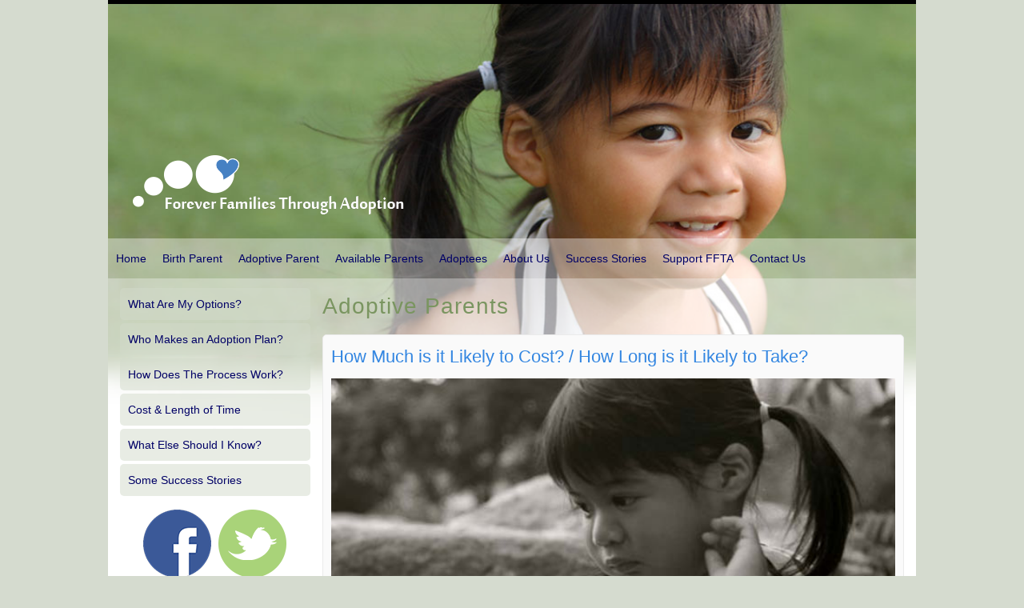

--- FILE ---
content_type: text/html
request_url: https://foreverfamiliesthroughadoption.org/adoptive_parents/cost.php
body_size: 6219
content:

<!DOCTYPE html>
<html xmlns="http://www.w3.org/1999/xhtml">
<head>
<meta http-equiv="Content-Type" content="text/html; charset=iso-8859-1" />
<meta http-equiv="X-UA-Compatible" content="IE=edge">
<meta name="p:domain_verify" content="87bdc8c08614fa0517a43b819fde19bf"/>
<meta name="viewport" content="width=device-width, initial-scale=1">
<title>Forever Families Through Adoption, Inc. | Adoptive Parents | How Much is it Likely to Cost? / How Long is it Likely to Take? </title>
<link href="../css/bootstrap.min.css" rel="stylesheet">

<link href="../styles.css" rel="stylesheet" type="text/css" />
<link href="../print.css" type="text/css" rel="stylesheet" media="print">
<link href="../colorbox.css" rel="stylesheet" type="text/css" />

<script src="https://ajax.googleapis.com/ajax/libs/jquery/1.7.0/jquery.min.js"></script>

<script src="../scripts/bootstrap.min.js"></script>

<script src="../scripts/jquery.colorbox.js"></script>
<script src="../scripts/modals.library.js"></script>
<script src="../scripts/back-to-top.js"></script>

<script src='../scripts/feature-container.loader.js'></script>
</head>
<body>
<div id="fb-root"></div>
<script>(function(d, s, id) {
  var js, fjs = d.getElementsByTagName(s)[0];
  if (d.getElementById(id)) return;
  js = d.createElement(s); js.id = id;
  js.src = "//connect.facebook.net/en_US/sdk.js#xfbml=1&version=v2.5";
  fjs.parentNode.insertBefore(js, fjs);
}(document, 'script', 'facebook-jssdk'));</script>
<!--Menu-->


<div class="container outer-shell">
  <div class="top"><a href="../index.php" class="header-link"><img src="../images/ffta-logo.png" alt="Forever Families Through Adoption" border="0" /></a></div>
  <div class="navbar navbar-default offset-lt-0">
<!--Root Navigation-->
<div class="navbar-header">
  <button type="button" class="navbar-toggle" onclick="$('#navbarCollapse').toggle();"> 
  <span class="sr-only">Toggle navigation</span> <span class="icon-bar"></span> <span class="icon-bar"></span> <span class="icon-bar"></span> 
  </button>
</div>
<div id="navbarCollapse" class="collapse navbar-collapse offset-0">
  <div class="container-fluid offset-0">
  
    <ul class="nav navbar-nav">
      <li><a href="../index.php">Home</a></li>
      <!--Desktop-->
      <li class="dropdown hidden-xs"> 
      <a href="#" class="dropdown-toggle" data-toggle="dropdown" role="button" aria-expanded="false">Birth Parent</a>
        <ul class="dropdown-menu" role="menu">
          <li><a href="../birth_parents/options.php">What Are My Options?</a> </li>
          <li><a href="../birth_parents/who.php">Who's Going to Adopt My Baby?</a> </li>
          <li><a href="../birth_parents/what.php">Frequently Asked Questions</a> </li>
          <li><a href="../birth_parents/help.php">Where Can I Turn For Help?</a></li>
          <li><a href="../birth_parents/bpl.php">Waiting Adoptive Parents</a></li>
        </ul>
      </li>
      <!--mobile-->
      <li class="dropdown visible-xs"> 
      	<a href="../birth_parents/options.php">Birth Parent</a>
      </li>
      
      <!--desktop-->
      <li class="dropdown hidden-xs"> <a href="../#" class="dropdown-toggle" data-toggle="dropdown" role="button" aria-expanded="false">Adoptive Parent</a>
        <ul class="dropdown-menu" role="menu">
          <li><a href="../adoptive_parents/options.php">What Are My Options</a> </li>
          <li><a href="../adoptive_parents/who.php">Who Makes an Adoption Plan?</a> </li>
          <li><a href="../adoptive_parents/process.php">How Does The Process Work?</a></li>
          <li><a href="../adoptive_parents/cost.php">What Is The Cost?</a> </li>
          <li><a href="../adoptive_parents/what_else.php">What Else Should I Know?</a></li>
          <li><a href="../birth_parents/bpl.php">Available Parents</a></li>
        </ul>
      </li>
      <!--mobile-->
      <li class="dropdown visible-xs"> 
         <a href="../adoptive_parents/options.php">Adoptive Parents</a>
      </li>
      
      <!--desktop-->
      <li><a href="../birth_parents/bpl.php">Available Parents</a></li>
      
      <!--desktop-->
      <li class="dropdown hidden-xs"> <a href="#" class="dropdown-toggle" data-toggle="dropdown" role="button" aria-expanded="false">Adoptees</a>
        <ul class="dropdown-menu" role="menu">
          <li><a href="../adoptees/index.php">For Adoptees</a></li>
        </ul>
      </li>
      <!--mobile-->
      
<!--       <li class="dropdown visible-xs"> 
         <a href="../adoptees/index.php">Adoptees</a>
      </li>-->
     
      <!--desktop-->
      <li class="dropdown hidden-xs"> <a href="#" class="dropdown-toggle" data-toggle="dropdown" role="button" aria-expanded="false">About Us</a>
        <ul class="dropdown-menu" role="menu">
          <li><a href="../about/who.php">Who Are We?</a> </li>
          <!-- <li><a href="../about/staff.php">Our Staff</a> </li> -->
          <li><a href="../about/why.php">Why Did We Start FFTA?</a> </li>
          <li><a href="../about/board.php">Board of Directors</a></li>
          <li><a href="../about/news.php">News</a>
          <li><a href="../about/news-archive.php">Archived News</a></li>
          <li><a href="../events/index.php">Events</a></li>
          <!--<li><a href="../about/memories.php">FFTA Memories</a></li>-->
          <li><a href="../professionals/index.php">Working with FFTA</a></li>
        </ul>
      </li>
      
      <!--mobile-->
      <li class="dropdown visible-xs"> 
         <a href="../about/who.php">About Us</a>
      </li>
      
      <!--desktop-->
      <li class="dropdown hidden-xs"> <a href="#" class="dropdown-toggle" data-toggle="dropdown" role="button" aria-expanded="false">Success Stories</a>
        <ul class="dropdown-menu" role="menu">
          <li><a href="../stories/stories.php">Stories</a> </li>
          <li><a href="../stories/photos.php">Photos</a></li>
        </ul>
      </li>
      
      <!--mobile-->
<!--      <li class="dropdown visible-xs"> 
        <a href="../stories/stories.php">Stories</a>
      </li>-->
      
      <li><a href="../help/index.php">Support FFTA</a> </li>
      

      
      <li><a href="../contact/email.php">Contact Us</a></li>
    </ul>
    <a name="top"></a> 
    </div>
  
</div>
  </div>
  <div class="container-fluid" id="content">
    <div >
              <div style="text-align: center;" class="banner-white hidden">
     <a href="../events/index.php#bowling"><img src="../images/banners/family-bowling.jpg" alt="Bowling Party for the kids" width="900" /></a> 
    </div>		  
          
<div class="row">

  <div class="col-md-9 col-md-push-3">
                    <h2>Adoptive Parents</h2>
                    <div class="content-item">
                    <h3>How Much is it Likely to Cost? / How Long is it Likely to Take? </h3><img src="../images/content/adoptive-parents-cost.jpg" width="620" height="275" class="content-image-full" />
                    <p> Obviously, the fewer restrictions you place on your &ldquo;dream child,&rdquo; the shorter your wait time will be. A 2006 survey of readers of <em>Adoptive Families</em> magazine indicated that almost 60% of those responding had waited less than 6-months after preparing their personal information for a birth mother match &mdash; over 80% of them waited less than a year. </p>
                                        
                    <p>And almost all of the babies involved in those matches were either already born or born within 3 months of the match. Less than a third of the survey respondents had to work with more than one birthmother before successfully adopting. </p>
                    <p>The domestic adoption process, from orientation meeting to state-mandated post-placement services is estimated to cost between  $35,000 and $50,000 plus. Some of the expenses are within your control &mdash; for example the amount of money you choose to spend on<strong>&nbsp; </strong>advertising to find a birthmother with whom you would like to work &mdash; although most are not. We will gladly forward you the Fee Agreement that you will be asked to sign once you decide to move forward with FFTA.</p>
                    <p> There are a number of ways you can ease the financial burden of adoption. There are loans and grants specifically designed to help families afford the adoption process, and the IRS allows eligible taxpayers a tax credit to offset much of the expense. </p>
                  

                    
                    <h4>Adoption Tax Credit in 2026</h4>
                    <p>
    The IRS announced the Adoption Tax Credit for 2026 and the maximum credit allowed for qualified adoption expenses will be $17,670 per eligible child, with up to $5,120 of that amount being refundable.
<p></p>
The credit begins to phase out for taxpayers with modified adjusted gross income (MAGI) in excess of $265,080, 
and it's completely phased out at $305,080 or more. This credit helps cover qualified adoption expenses like fees, legal costs, and travel. 
<p></p>
Please contact your TAX accountant or TAX advisor for more specific guidance.
<p></p>
<strong>
Save all of your invoices and expenses towards your adoption and contact your personal accountant or 
tax attorney for more information about this new news for 2026!
</strong>
</p>

                    
                    
                     <div class="contentFocus">
                      <p><a href="../downloads/ATC _Factsheet-2015.pdf" target="_blank">ATC Fact Sheet</a></p>
                      <p class="note"><img src="../images/pdf_icon.png" alt="Adobe Reader" width="16" height="16" align="absmiddle" /> <a href="http://www.adobe.com/products/acrobat/readstep2.html" target="_blank">Adobe Reader is required.</a></p>
                  </div>
                    <p><em>Adoptive Families</em> magazine offers a <a href="http://www.adoptivefamilies.com/adoption-cost.php" target="_blank"> guide</a> to many of the credits, benefits, subsidies and other resources that can ease the financial burden of adoption. In addition, the American Academy of Adoption Attorneys has compiled a list of <a href="../downloads/adoption_resources.pdf" target="_blank"> adoption resources</a> including grants, loan programs, subsidies and general financial information to assist in financing an adoption. Also check out <a href="http://www.resources4adoption.com/" target="_blank">Resources 4 Adoption</a>.</p>
                    <p>As tax  laws change yearly, please be aware that FFTA does not give advice on  tax issues.  Please contact your financial advisor or CPA regarding any  adoption credits or write-offs that you may or may not be eligible for  according to the current state or Federal law.</p>          <button class="btn btn-primary btn-sm visible-xs" id="b1" onclick="$('#1').toggle();">Show/Hide More</button>
                    <div class="contentFocus">
                      <p><a href="../downloads/resources-4-adoption.pdf" target="_blank">Download the Resources 4 Adoption Flyer</a></p>
                      <p class="note"><img src="../images/pdf_icon.png" alt="Adobe Reader" width="16" height="16" align="absmiddle" /> <a href="http://www.adobe.com/products/acrobat/readstep2.html" target="_blank">Adobe Reader is required.</a></p>
                    </div>
                    </div>
                    
                                         
                    </div>
 <div class="col-md-3 col-md-pull-9 offset-rt-0">
              <div class="arrowlistmenu">
                      <ul class="categoryitems">
                        <li><a href="../adoptive_parents/options.php">What Are My Options?</a></li>
                        <li><a href="../adoptive_parents/who.php">Who Makes an Adoption Plan?</a></li>
                        <li><a href="../adoptive_parents/process.php">How Does The Process Work? </a></li>
                        <li><a href="../adoptive_parents/cost.php">Cost &amp; Length of Time </a></li>
                        <li><a href="../adoptive_parents/what_else.php">What Else Should I Know? </a></li>
                                                <li class="hidden-xs"><a href="../stories/photos.php">Some Success Stories</a></li>
  </ul>

                    </div>    

<div class="bookmarks"> 
<a href="http://www.facebook.com/pages/Forever-Families-Through-Adoption-Inc/59968152840" target="_blank"><img src="../images/facebook-circle.png" alt="Follow Us On Facebook!!!" align="middle" /></a> <a href="http://twitter.com/#!/FFTA" target="_blank"><img src="../images/twitter-circle.png" alt="Follow Us On Twitter!!!" align="middle" style="padding-left: 5px;" /></a>
</div>
    
    
    <!-- <div class="whatsNew">
  <h2>Donate In Memory of Eileen Laxer</h2>

<form action="https://www.paypal.com/cgi-bin/webscr" method="post" target="_top" style="height: 60px">
<input type="hidden" name="cmd" value="_s-xclick" />
<input type="hidden" name="hosted_button_id" value="7ZQP9X3KUXZZC" />
<input type="image" src="https://www.paypalobjects.com/en_US/i/btn/btn_donateCC_LG.gif" border="0" name="submit" title="PayPal - The safer, easier way to pay online!" alt="Donate with PayPal button" />
<img alt="" border="0" src="https://www.paypal.com/en_US/i/scr/pixel.gif" width="1" height="1" />
</form>

</div> -->
<div class="whatsNew" > <a href="../help/index.php#money"><img src="../images/donate-square.png" width="240" height="200" alt="Donate Now!" /></a>
  <div>
    <p>Learn how you can help FFTA by donating financially, through time and more...</p>
    <p><a href="../help/index.php#money">Click Here!!!</a></p>
  </div>
</div>
<div class="whatsNew hidden">
  <h2>What's New at FFTA?</h2>
  <p><strong>FFTA Launches New "Foster 2 Forever" Initiative</strong></p>
  <p>
  Forever Families Through Adoption, Inc. (FFTA) is very excited to announce the official launch of our Foster 2 Forever initiative.  FFTA intends to work with prospective adoptive families 
  showing interest in adopting children in the foster system that are already freed for adoption and in need of permanent homes. FFTA is approved to facilitate the state mandated training of parents 
  to prepare them to adopt older children that may have histories of drug abuse, alcohol abuse, sexual abuse, physical abuse, neglect, abandonment, and more difficult childhood traumas, to no fault of their own.
<p></p>
Read more about our <a href="https://foreverfamiliesthroughadoption.org/adoptive_parents/foster_care.php" target="_blank"> "Foster 2 Forever"</a> program.
<p></p>
And check out our <a href="https://www.adopting.com/adoption-news/forever-families-through-adoption-announces-new-foster-2-forever-initiative" target="_blank"> article </a> on adopting.com
<p></p>
<strong>
</p>
</div>

  <div class="whatsNew">
  <h2>What's New at FFTA?</h2>
  <p><strong>The Adoption Tax Credit 2026</strong></p>
  <p>
  The IRS announced the Adoption Tax Credit for the 2026 tax year. The maximum allowable federal adoption tax credit for 2026 is $17,670 per eligible child, with up to $5,120 of that amount being refundable.
  The credit begins to phase out at a Modified Adjusted Gross Income (MAGI) over $265,080 and fully phases out at $305,080.  This credit helps cover qualified adoption expenses and applies to domestic, international, and special needs adoptions. 
  Always contact your tax accountant or advisor for more guidance and make sure to save all invoices and expense reports towards your adoption. 
<p></p>
Learn more about <a href="https://foreverfamiliesthroughadoption.org/adoptive_parents/cost.php" target="_blank"> adoption costs</a> .
<p></p>
Read more about <a href="https://adoptioncouncil.org/publications/understanding-the-adoption-tax-credit/" target="_blank"> Understanding the Adoption Tax Credit </a> from the National Council for Adoption (NCFA).
<p></p>
</strong>
</p>
 </div>
<div class="whatsNew">
  <h2>Meet and Greet  </h2>
      
      <!--EVENT-->

    

                  <p><strong >January 21st, 2026</strong><br />
      <a href="../events/index.php#pc012126">Domestic Newborn Adoption: Everything You Need to Know - Zoom Meeting</a></p>
            <p><strong >February 10th, 2026</strong><br />
      <a href="../events/index.php#pc021026">Foster 2 Forever: Free Information Session</a></p>
                  <p><strong >February 24th, 2026</strong><br />
      <a href="../events/index.php#pc022426">Domestic Newborn Adoption: Everything You Need to Know - Zoom Meeting</a></p>

      <div class="contentFocus">

</strong>
    </div>

</div>
<div class="fb-page" data-href="https://www.facebook.com/Forever-Families-Through-Adoption-Inc-59968152840/" data-tabs="timeline" data-height="330px" data-small-header="true" data-adapt-container-width="true" data-hide-cover="false" data-show-facepile="false"></div>  </div>
</div>
  </div>

  </div>  <div id="footer">
    <div class="row">
  <div class="col-md-6">
    <div align="center"><a href="http://hrc.im/acafannualreport" target="_blank"><img src="../images/acaf_seal.png" alt="Human Rights Campaign" /></a></div>
  </div>
  <div class="col-md-6">
  <div align="center"><a href="https://foreverfamiliesthroughadoption.org/adoptive_parents/foster_care.php" target="_blank"><img src="../images/f2f_footer.png" alt="Foster 2 Forever" /></a><div>
  </div>

  </div>
</div>

      <div class="row">
<div class="col-md-12">
  <ul class="footer-nav">
    <li class="column">
      <ul class="footer-column">
        <li>
          <p>Birth Parents</p>
        </li>
        <li> <a href="../birth_parents/options.php">What Are My Options?</a></li>
        <li> <a href="../birth_parents/who.php"> Who's Going to Adopt My Baby?</a></li>
        <li> <a href="../birth_parents/what.php">Frequently Asked Questions</a></li>
        <li> <a href="../birth_parents/help.php">Where Can I Turn for Help?</a></li>
        <li> <a href="../birth_parents/bpl.php">Meet Some Waiting Available Parents</a></li>
      </ul>
    </li>
    <li class="column">
      <ul class="footer-column">
        <li>
          <p>Adoptive Parents</p>
        </li>
        <li><a href="../adoptive_parents/options.php">What Are My Options?</a></li>
        <li><a href="../adoptive_parents/who.php">Who Makes an Adoption Plan?</a></li>
        <li> <a href="../adoptive_parents/process.php">How Does The Process Work?</a></li>
        <li> <a href="../adoptive_parents/cost.php">What Is The Cost?</a></li>
        <li> <a href="../adoptive_parents/what_else.php?f=6">What Else Should I Know? </a></li>
      </ul>
    </li>
    <li class="column">
      <ul class="footer-column">
        <li>
          <p>What Are My Options?</p>
        </li>
        <li> <a href="../adoptive_parents/options.php"></a></li>
        <li> <a href="../adoptive_parents/who.php">Who Makes an Adoption Plan?</a></li>
        <li> <a href="../adoptive_parents/process.php">How Does The Process Work?</a></li>
        <li> <a href="../adoptive_parents/cost.php">What Is The Cost?</a></li>
        <li> <a href="../adoptive_parents/what_else.php?f=6">What Else Should I Know? </a></li>
      </ul>
    </li>
    <li class="column">
      <ul class="footer-column">
        <li>
          <p>Available Parents</p>
        </li>
        <li> <a href="../birth_parents/bpl.php">Available Parents</a> </li>
      </ul>
    </li>
    <li class="column">
      <ul class="footer-column">
        <li>
          <p>Adoptees</p>
        </li>
        <li> <a href="../adoptees/index.php">For Adoptees</a></li>
      </ul>
    </li>
    <li class="column">
      <ul class="footer-column">
        <li>
          <p>About Us</p>
        </li>
        <li><a href="../about/who.php">Who Are We?</a></li>
        <li><a href="../about/why.php">Why Did We Start FFTA?</a></li>
        <li><a href="../about/board.php">Board of Directors</a></li>
        <li><a href="../about/news.php">News</a></li>
        <li><a href="../about/memories.php">FFTA Memories</a></li>
        <li><a href="../professionals/index.php">Working with FFTA</a></li>
      </ul>
    </li>
    <li class="column">
      <ul class="footer-column">
        <li>
          <p>Success</p>
        </li>
        <li><a href="../stories/stories.php">Stories</a></li>
        <li><a href="../stories/photos.php">Photos</a></li>
      </ul>
    </li>
    <li class="column">
      <ul class="footer-column">
        <li>
          <p>Support FFTA</p>
        </li>
                 <li><a href="../help/index.php">Support FFTA</a> </li>
      </ul>
    </li>
    <li class="column">
      <ul class="footer-column">
        <li>
          <p>Contact</p>
        </li>
        <li><a href="../contact/email.php">Contact Us</a></li>
      </ul>
    </li>
  </ul>
  </div>
</div>


<div class="footerBase">
  <p> 
    <script type="text/javascript"><!--
// This script came from  
// Uncle Jim's Javascript Examples 
// JDStiles.com
    
copyright=new Date();
update=copyright.getFullYear();

//---write copyright
document.write("Copyright &copy; "+ update + "");

//--></script> <br/>
    Forever Families Through Adoption, Inc. <br />
    62 Bowman Avenue <br />
    Rye Brook, NY 10573-2804<br />
    Tel: 914-939-1180<br />
    Fax: 914-939-1181</p>
  <p> <!--<a href="legal/terms.php">Terms of Use</a> | <a href="legal/privacy_policy.php">Privacy Policy</a>-->All of the children portrayed or mentioned on this website are with 
    their forever families and are NOT available for adoption.<br />
    <br/>
    designed by <a href="http://www.adaptcm.com" target="_blank">adaptcm</a> | atx | {tenaya}</p>
</div>

  </div>
</div>
<span id="back-to-top"><a href="#top"><span></span></a></span>
<script src="//flickrembed.com/embed_v2.js.php?source=flickr&layout=responsive&input=www.flickr.com/photos/134840832@N06/albums/72157657449480731&sort=0&by=album&theme=slider&scale=fill&skin=default&id=58eed17f6d120"></script>
</body>
</html>

--- FILE ---
content_type: text/css
request_url: https://foreverfamiliesthroughadoption.org/styles.css
body_size: 4560
content:
body, html {
	font-family: "myriad Pro", Arial;
	margin: 0px;
	padding: 0px;
	font-size: 14px;
	background-color: #D5DBCF;
}
#outerShell {
	width: 960px;
	margin: auto;
	background-image: url(images/backgrounds/ffta-bg.jpg);
	background-repeat: no-repeat;
	background-color: #FFF;
}
.top {
	height: 298px;
	border-top-width: 5px;
	border-top-style: solid;
	border-top-color: #000000;
	position: relative;
}
.top .header-link {
	position: absolute;
	bottom: 30px;
	left: 30px;
}
#navigation {
	background-color: rgba(255, 255, 255, 0.4);
	background: rgba(255, 255, 255, 0.4);
	color: rgba(255, 255, 255, 0.4);
	height: 50px;
	color: #000066;
	padding-left: 10px;
}
#navigation a {
	text-decoration: none;
	color: #000066;
	padding-right: 6px;
	padding-bottom: 8px;
	padding-top: 8px;
	font-size: 14px;
	font-weight: normal;
	margin-right: 0px;
	margin-left: 6px;
	height: 45px;
	line-height: 50px;
}
#navigation a:hover {
	color: #E5E5E5;
}
/* Drop Menu */

.anylinkcss {
	position: absolute;
	z-index: 10000000;
	color: #FFFFFF;
	visibility: hidden;
	width: 205px;
	margin-top: 9px;
	background-image: url(images/menu_bg.png);
	background-repeat: repeat;
}
.anylinkcss a {
	display: block;
	text-decoration: none;
	padding: 10px 0 7px 10px;
	color: #000066;
}
.anylinkcss a:hover {
	text-decoration: none;
	background-color: #A2B08C;
	color: #FFFFFF;
}
.feature-container {
	margin-right: auto;
	margin-left: auto;
	position: relative;
	background-image: url(images/bpl/featured.jpg);
	background-repeat: no-repeat;
	background-size: 100%;
	height: 450px;
	border: 2px solid #D5DBCF;
	-webkit-border-radius: 5px;
	-moz-border-radius: 5px;
	border-radius: 5px;
	margin-bottom: 10px;
}
.feature-container h1 {
	font-family: Georgia, "Times New Roman", Times, serif;
	font-style: italic;
	color: #444242;
	font-weight: normal;
	background-color: #FFF;
	border-radius: 5px;
	padding: 13px;
	width: 350px;
	font-size: 21px;
}
.feature-details {
	-webkit-border-radius: 5px;
	-moz-border-radius: 5px;
	border-radius: 5px;
	width: 300px;
	position: absolute;
	right: 13px;
	bottom: 18px;
	background-color: #FFF;
	padding: 10px 20px;
}
.feature-details h2 {
	font-family: Georgia, "Times New Roman", Times, serif;
	font-size: 33px;
	font-style: italic;
	margin: 0;
}
.leftColumn {
	width: 280px;
}
#contentArea {
	padding-left: 20px;
	padding-bottom: 25px;
	margin-bottom: 0px;
	padding-top: 10px;
	padding-right: 20px;
}
/*#contentArea P {
	padding-left: 10px;
	margin-right: 20px;
	line-height: 20px;
}*/
#contentArea UL LI {
	line-height: 18px;
	margin-right: 25px;
	margin-bottom: 10px;
}
#contentArea UL {
	margin-left: 4px;
	padding-left: 20px;
}
 # {
 padding-top: 15px;
 margin-bottom: 20px;
 padding-bottom: 50px;
 -webkit-border-radius: 5px;
-moz-border-radius: 5px;
border-radius: 5px;
}
/* # UL LI {
	padding-bottom: 10px;
	list-style-type: none;
	padding-top: 10px;
	border-bottom-width: 1px;
	border-bottom-style: dotted;
	border-bottom-color: #CCCCCC;
	padding-left: 10px;
}

# UL UL {
	padding-left: 5px;
	margin-left: 5px;
	margin-top: 5px;
	margin-bottom: 5px;w
	padding-bottom: 0px;
} */
#leftNav UL {
	padding-left: 10px;
}
.arrowlistmenu .menuheader { /*CSS class for menu headers in general (expanding or not!)*/
	color: #6F4B4F;
	margin-bottom: 5px; /*bottom spacing between header and rest of content*/
	text-transform: uppercase;
	padding: 4px 0 4px 10px; /*header text is indented 10px*/
	cursor: pointer;
}
.arrowlistmenu .openheader { /*CSS class to apply to expandable header when it's expanded*/
}
.arrowlistmenu ul { /*CSS for UL of each sub menu*/
	list-style-type: none;
	margin: 0;
	padding: 0;
	margin-bottom: 8px; /*bottom spacing between each UL and rest of content*/
}
.arrowlistmenu ul li {
	padding: 2px 0; /*bottom spacing between menu items*/
}
.arrowlistmenu ul li a, .pagination a {
	color: #000066; /*custom bullet list image*/
	display: block; /*link text is indented 19px*/
	text-decoration: none;
	font-size: 14px;
	background-image: url(images/leftNav_itemBg.png);
	background-repeat: repeat;
	padding-top: 10px;
	padding-right: 0;
	padding-bottom: 10px;
	padding-left: 10px;
	-webkit-border-radius: 5px;
	-moz-border-radius: 5px;
	border-radius: 5px;
}
.arrowlistmenu ul li a:visited, .pagination a:visited {
	color: #0066CC;
}
.arrowlistmenu ul li a:hover, .pagination a:hover { /*hover state CSS*/
	color: #A70303;
	background-color: #F3F3F3;
}
h1 {
	font-weight: normal;
	font-family: "Trebuchet MS", Arial, Helvetica, sans-serif;
	font-size: 28px;
	color: #333;
	letter-spacing: 1px;
	text-shadow: 0px 2px 2px #CCC;
	margin-left: 20px;
}
h2 {
	margin: 10px 0px;
	padding-top: 0px;
	font-weight: normal;
	font-family: "myriad pro", arial;
	font-size: 28px;
	color: #7A9560;
	letter-spacing: 1px;
	margin-bottom: 20px;
}
h3 {
	font-weight: normal;
	font-family: "myriad pro", arial;
	font-size: 22px;
	color: #3386E1;
	margin-top: 5px;
	padding-bottom: 5px;
}
h4 {
	font-weight: normal;
	font-family: "myriad pro", arial;
	font-size: 18px;
	color: #696734;
	margin-left: 5px;
}
/* FOOTER */

#footer {
	color: #000099;
	padding: 15px 0;
	font-size: 12px;
	background-color: #D5DBCF;
}
img {
	border: none;

}
.footerSplit {
	border-left-width: 1px;
	border-left-style: dotted;
	border-left-color: #DBD5D5;
	padding-left: 15px;
}
#footertable {
	margin-bottom: 15px;
}
#footer a {
	color: #0066FF;
	padding-top: 2px;
	padding-bottom: 2px;
	line-height: 18px;
	font-size: 12px;
}
.footerBase {
	padding-left: 0px;
	margin-top: 20px;
}
#footer h1, #crawford #footer h1 {
	font-weight: bold;
	color: #000099;
	font-size: 12px;
	font-family: "myriad Pro", Arial;
	margin-left: 0;
}
/* END FOOTER */
	
.contentImage, .contentImageLeft, .contentImageRight, .contentImageRightNB {
	border: 1px solid #CCCCCC;
	padding: 2px;
	margin-right: 10px;
	margin-bottom: 5px;
}
.contentImageRight {
	margin-left: 10px;
	float: right;
}
.contentImageLeft {
	float: left;
	margin-right: 10px;
	clear: both;
}
.contentImageRightNB {
	margin-left: 10px;
	border: none;
}
a {
	color: #1A1ECC;
	text-decoration: underline;
}
a:hover {
	color: #FFCC00;
	text-decoration: none;
}
.bold {
	font-weight: bold;
}
#itemPanel {
	float: right;
	width: 180px;
	margin-bottom: 25px;
	margin-left: 25px;
	margin-top: 0px;
	border: 1px dotted #CCCCCC;
	padding: 5px;
	background-color: #FFF;
	-webkit-border-radius: 5px;
	-moz-border-radius: 5px;
	border-radius: 5px;
	clear: both;
}
#itemPanel UL {
	padding: 0px;
	margin-left: 0px;
	margin-top: 0px;
	margin-bottom: 0px;
}
#itemPanel UL LI {
	margin: 0;
	list-style-type: none;
	font-size: 12px;
	line-height: 18px;
	display: block;
}
#itemPanel a {
	font-size: 12px;
	padding: 5px;
	display: block;
	color: #333333;
}
.contentBreak {
	background-image: url(images/contentBreak.png);
	background-repeat: no-repeat;
	background-position: center;
	height: 43px;
	clear: both;
}
.menuheader a {
	color: #6F4B4F;
	margin-bottom: 5px;
	text-transform: uppercase;
	cursor: pointer;
	cursor: pointer;
	text-decoration: none;
	padding-top: 4px;
	padding-right: 0;
	padding-bottom: 4px;
}
/*Visual Testimonials */

.stepcarousel {
	position: relative;
	overflow: scroll;
	width: 450px;
	height: 327px;
	color: #000000;
}
.stepcarousel .belt {
	position: absolute;
	left: 0;
	top: 0;
}
.stepcarousel .panel {
	float: left; /*leave this value alone*/
	overflow: hidden; /*margin around each panel*/
	width: 450px; /*Width of each panel holding each content. If removed, widths should be individually defined on each content DIV then. */
}
p.samplebuttons {
}
p.samplebuttons a {
	color: #2e6ab1;
	padding: 1px 2px;
	margin-right: 3px;
	text-decoration: none;
}
.carouselOuter {
	padding: 15px;
	border: 1px dotted #dadada;
	background-color: #FFFFFF;
	margin-top: 10px;
}
.note {
	font-size: 12px;
}
p.red a {
	color: #900;
}
.red {
	color: rgb(255, 10, 10);
}
.input {
	font-size: 12px;
	background-color: #F2F7EA;
	padding: 5px;
	border: 1px solid #CCCCCC;
	margin-right: 10px;
}
.formButton {
	font-size: 12px;
	color: #FFFFFF;
	background-image: url(images/button_bg.jpg);
	background-repeat: repeat-x;
	padding: 2px;
	border: 1px solid #333333;
}
.input:hover {
	color: #000000;
	border: 1px solid #999999;
}
.contentslide {
	background-repeat: repeat-x;
	padding-bottom: 0px;
}
.contentslide .contentdiv {
	font-size: 12px;
	word-spacing: normal;
}
.pagination {
	padding-top: 0px;
	padding-right: 0;
	padding-bottom: 2px;
	text-align: left;
	padding-left: 10px;
}
.leftNavCal {
	margin-left: 10px;
	margin-top: 15px;
	margin-bottom: 15px;
	padding-bottom: 5px;
}
.leftNavCal table td {
	text-align: center;
}
.whatsNew P, .homeTile P, .homeTile2 P {
	color: #666666;
}
.whatsNew H2, .homeTile H2 {
    font-size: 20px;
    padding: 0px;
    margin: 10px 0;
    color: #3366CC;
}
.whatsNew, .homeTile, .homeTile2 {
	border: 1px dotted #DDDDDD;
	background-image: url(images/itemPanel_bg.jpg);
	background-repeat: repeat-x;
	margin-top: 15px;
	padding: 10px;
	-webkit-border-radius: 5px;
	-moz-border-radius: 5px;
	border-radius: 5px;
}

.banner-white{
	border: 1px dotted #DDDDDD;
	background-color: #FFF;
	-webkit-border-radius: 5px;
	-moz-border-radius: 5px;
	border-radius: 5px;
	margin-bottom: 10px;
}

.whatsNew img, .homeTile .tileImg, .homeTile2 .tileImg {
	margin-left: auto;
	margin-right: auto;
	display: block;
	width: 100%;
	height: 100%;
}
.homeTile .bookmarks {
	text-align: center;
}
.homeTile hr, .homeEvent hr {
	margin: 10px;
	border: none;
	background-color: #DDDDDD;
	height: 1px;
}
.bookmarks img {
	margin-left: auto;
	margin-right: auto;
	display: inline-block;
}
.homeTile .pagination {
	padding-right: 10px;
	padding-bottom: 5px;
}
.content-row {
	clear: both;
	overflow: hidden;
}
.bookmarks {
	margin-top: 15px;
	margin-bottom: 15px;
	padding-bottom: 5px;
	text-align: center;
}
.controlPanel {
	margin-left: 10px;
	padding: 5px;
	background-color: #EEF3FB;
}
.controlPanel a {
	text-decoration: none;
}
.controlPanel a:hover {
	text-decoration: none;
	color: #990000;
}
/*.homeEvent {
	background-color: #E4E9E0;
	border: 1px dotted #CCCCCC;
	padding: 5px;
	margin-top: 0px;
	margin-right: 15px;
	margin-bottom: 15px;
	margin-left: 15px;
	font-size: 16px;
	color: #5B7038;
	font-weight: normal;
	text-align: center;
}*/
.homeEvent {
	margin: 10px;
	font-size: 18px;
	color: #305A4E;
	font-weight: normal;
	background-color: #FAFAFA;
	border: 1px solid #EBEBEB;
	-webkit-border-radius: 5px;
	-moz-border-radius: 5px;
	border-radius: 5px;
	clear: both;
	overflow: hidden;
}
.homeEvent a {
	text-decoration: none;
	color: #663333;
}
.homeEvent a:hover {
	text-decoration: underline;
}
.alert {
	background-image: url(images/leftNav_itemBg.png);
	background-repeat: repeat;
	margin-right: 20px;
	margin-bottom: 10px;
	margin-left: 20px;
	color: #600;
	clear: both;
	padding: 1px;
	-webkit-border-radius: 5px;
	-moz-border-radius: 5px;
	border-radius: 5px;
}
.alert a {
	color: #000;
}
.back2top {
	text-align: right;
	padding-top: 50px;
	padding-bottom: 10px;
	padding-right: 20px;
}
.back2top a {
	text-decoration: none;
	padding: 3px;
	color: #990000;
}
.back2top a:hover {
	color: #000000;
}
.linkBox {
	padding: 5px;
	border: 1px dotted #999999;
	margin-top: 10px;
	background-color: #F3F3F3;
	margin-right: 10px;
}
#crawford #content {
	padding-top: 25px;
	font-size: 14px;
	padding-bottom: 100px;
}
.crawfordBG {
	background-image: url(images/crawford/crawford_bg.png);
	background-repeat: no-repeat;
	background-position: center top;
}
.crawfordBG {
	background-image: url(images/crawford/crawford_bg.png);
	background-repeat: no-repeat;
	background-position: center top;
}
#crawford h1 {
	color: #333333;
}
#crawford h2 {
	color: #333333;
	font-family: Georgia, "Times New Roman", Times, serif;
}
#crawford h3 {
	border-bottom-style: none;
	color: #333333;
}
#crawford P, #crawford LI, #crawford H4 {
	font-family: Georgia, "Times New Roman", Times, serif;
}
#crawford .crawfordNav a {
	text-decoration: none;
	display: block;
	margin-left: 0px;
	padding: 5px;
	margin-bottom: 2px;
	color: #333333;
	background-image: url(images/crawford/nav_bg.png);
	background-repeat: repeat;
	border: 1px solid #999;
}
#crawford .crawfordNav a:hover {
	color: #333333;
	background-image: url(images/crawford/nav_bg_hover.png);
	background-repeat: repeat;
}
#crawford .contentWrap {
	text-align: center;
	margin-top: 10px;
	margin-bottom: 10px;
}
#crawford LI {
	list-style: none;
}

.wainwright-background {
	background-image: url(images/wainwright2015/background.png);
	background-repeat: no-repeat;
	background-position: center top;
		background-size: 100%;
		min-height: 600px;
}


.hidden {
	background-color: #FFFFFF;
	display: none;
}
.homeSlideShow {
	border: 1px solid #CCC;
	background-color: #D5DBCF;
	padding: 5px;
	margin-left: auto;
	margin-right: auto;
}
FORM {
	margin-left: 0px;
	margin-top: 20px;
}
TABLE TD H4 {
	margin-top: 0px;
}
.contentFocus {
	background-color: #F3F7EE;
	padding: 10px;
	margin: 10px 0;
	border: 1px dotted #CCCCCC;
	-webkit-border-radius: 5px;
	-moz-border-radius: 5px;
	border-radius: 5px;
}
.footerContent {
	background-color: #EBECDD;
}
.BahHumbug, .BahHumbug P {
	font-family: "kristen ITC", "myriad pro";
	color: #0000FF;
}
.BahHumbug H3 {
	font-family: "kristen ITC", "myriad Pro";
}
.error_message {
	display: block;
	height: 22px;
	line-height: 22px;
	background-color: #FBE3E4;
	width: 500px;
	color: #8a1f11;
	border: 1px solid #FBC2C4;
	margin-top: 10px;
	margin-right: 0;
	margin-bottom: 10px;
	margin-left: 30px;
	padding-top: 3px;
	padding-right: 10px;
	padding-bottom: 3px;
	padding-left: 10px;
}
.columnWrap {
	width: 100%;
	margin: 0 auto;
}
.left_col {
	float: left;
	width: 48%;
}
.right_col {
	float: right;
	width: 48%;
}
/* Calendar Overrides */
.mainTable, .navTable {
	width: 100% !important;
	margin: 5px 0 !important;
}
.homeTile .mainTable, .homeTile .navTable {
	width: 287px !important;
	text-align: center;
	margin: 10px auto !important;
}
.navTableText {
	font-size: 13px !important;
}
.rows {
	line-height: 20pt !important;
}
.bpl-item, .content-item {
	background-color: #FAFAFA;
	border: 1px solid #EBEBEB;
	padding: 10px;
	margin-top: 10px;
	margin-bottom: 10px;
	-webkit-border-radius: 5px;
	-moz-border-radius: 5px;
	border-radius: 5px;
	z-index: 100;
}
.bpl-item h4, .content-item h4 {
	margin: 20px 0;
}
.content-item .content-image-full, .bpl-item .content-image-full  {
	width: 100%;
	height: 100%;
	clear: both;
	margin-bottom: 10px;
}
BODY#photoStories .gallerylayer img {
	border: solid 5px #FFF;
}
#back-to-top {
	position: fixed;
	bottom: 20px;
	right: 20px;
}
#back-to-top a {
	text-align: center;
	text-decoration: none;
	color: #000;
	display: block;
	width: 60px;
	/*ä½¿ç”¨CSS3ä¸­çš„transitionå±žæ€§ç»™è·³è½¬é“¾æŽ¥ä¸­çš„æ–‡å­—æ·»åŠ æ¸å˜æ•ˆæžœ*/
	-moz-transition: color 1s;
	-webkit-transition: color 1s;
	-o-transition: color 1s;
}
#back-to-top a:hover {
	color: #333;
}
#back-to-top a span {
	background: #d1d1d1;
	border-radius: 6px;
	display: block;
	height: 60px;
	width: 60px;
	background: #d1d1d1 url(images/back-to-top-arrow.png) no-repeat center center;
	margin-bottom: 5px;
	-moz-transition: background 1s;
	-webkit-transition: background 1s;
	-o-transition: background 1s;
}
#back-to-top a:hover span {
	background: #979797 url(images/back-to-top-arrow.png) no-repeat center center;
}
.birth-parent {
	background-image: url(images/home/bp-slide-bg.png);
	background-repeat: no-repeat;
	background-position: right top;
	height: 350px;
	padding-right: 230px !important;
}
.birth-parent h4 {
	color: #353535;
	line-height: 24px;
}
a.bp-button {
	border-radius: 6px;
	background-color: #FFF;
	border: solid 1px #CCC;
	padding: 10px 20px;
	color: #353535;
	text-decoration: none;
}
a.bp-button:hover {
	background-color: #DFDFC3;
	color: #353535;
}
.navbar {
	margin-bottom: 0;
}
.container.outer-shell {
	max-width: 1010px;
	margin: auto;
	padding: 0;
	background-image: url(images/backgrounds/ffta-bg.jpg);
	background-repeat: no-repeat;
	background-color: #FFF;
	background-size: 100%;
}
.navbar-default {
	background-color: rgba(255, 255, 255, 0.4);
	background: rgba(255, 255, 255, 0.4);
	color: rgba(255, 255, 255, 0.4);
	height: 50px;
	color: #000066;
	padding-left: 0px;
	border-radius: 0;
	border: none;
}
.navbar-default a {
	text-decoration: none;
	padding-right: 6px;
	padding-bottom: 8px;
	padding-top: 8px;
	font-size: 14px;
	font-weight: normal;
	line-height: 50px;
}
.navbar-default .navbar-nav>li>a {
	color: #000066;
}
.navbar-default .navbar-nav>li>a:hover {
	color: #FFF;
}
.navbar-default .navbar-nav>li>a:hover {
	color: #FFF;
}
.nav>li>a {
	padding-left: 10px;
	padding-right: 10px;
}
.navbar .nav > li {
	z-index: 10000;
}
.navbar-collapse {
	padding: 0;
}
.dropdown-menu {
	width: 205px;
	color: #FFFFFF;
	padding: 0;
	background-image: url(images/menu_bg.png);
	background-repeat: repeat;
}
.dropdown-menu>li>a {
	display: block;
	clear: both;
	display: block;
	text-decoration: none;
	padding: 10px 0 7px 10px;
	color: #000066;
	white-space: nowrap;
}
.anylinkcss a {
}
.anylinkcss a:hover {
	text-decoration: none;
	background-color: #A2B08C;
	color: #FFFFFF;
}
.dropdown:hover .dropdown-menu {
	display: block;
}
ul.footer-nav {
	width: 100%;
	padding: 0;
	font-size: 12px;
	margin-top: 20px;
}
ul.footer-nav li.column {
	display: table-cell;
}
li.column ul.footer-column {
	list-style-type: none;
	padding-left: 5px;
}
#content {
	padding-top: 10px;
	padding-bottom: 20px;
	background-color: rgba(255, 255, 255, 0.6);
	background: rgba(255, 255, 255, 0.6);
}
 @media (min-width: 768px) {
.offset-rt-0 {
	padding-right: 0;
}
.offset-lt-0 {
	padding-left: 0;
}
.offset-0 {
	padding-left: 0;
	padding-right: 0;
}
}
@media (max-width: 768px) {
.top {
	height: 215px;
}
.top .header-link img {
	width: 100%;
	height: 100%;
}
}
 @media (max-width: 375px) {
.top {
	height: 150px;
}
.top .header-link {
	left: 0;
	padding: 10px;
}
.navbar-default {
	background-color: #FFF;
}
#itemPanel {
    float: none;
     width: 100%;
    margin-bottom: 25px;
    margin-left: 0;
    margin-top: 0px;
    border: 1px dotted #CCCCCC;
    padding: 5px;
	    -webkit-border-radius: 5px;
    -moz-border-radius: 5px;
    border-radius: 5px;
    clear: both;
}
 @media (max-width: 320px) {
.top {
	height: 130px;
}
.top .header-link {
	left: 0;
	padding: 10px;
	bottom: 10px;
}
}
 @media (max-width: 767px) {
.navbar-nav .open .dropdown-menu {
	background-color: #F5F5F5;
}
.navbar-collapse .dropdown-menu {
	background-image: none;
}
.navbar-nav .open .dropdown-menu>li>a {
	padding: 10px;
}
.navbar-collapse .navbar-nav>li>a {
	background-color: #FFF;
}
}
 @media (max-width: 767px) {
.navbar-transparent, .navbar-nav {
	background-color: #FFF !important; /*Add your own background*/
}
.navbar-nav {
	z-index: 9999999999;
	margin:0;	
}
.footerBase {
	text-align: center;
}

.navbar-collapse, .navbar-default, .container-fluid,.navbar-collapse.in {
	z-index: 99999999999;
}

.wainwright-background {
	background-image: none;
}

}
.navbar-collapse {
	max-height: none;
}
.dropdown-backdrop {
	position: static;
}
.navbar {
	position: static;
}
.navbar .nav > li {
	z-index: 10000;
}
.navbar-wrapper {
	z-index: 11;
}



.dropdown-menu {
    position: absolute;
    top: 100%;
    left: 0;
    z-index: 1000;
    display: none;
    float: left;
    min-width: 160px;
    margin: 2px 0 0;
    list-style: none;
    font-size: 14px;
    background-color: #fff;
    border: none;
     -webkit-box-shadow: none;
     box-shadow: none;
	 border-radius: 0;
	 
    background-clip: padding-box;}
	
	#fadeshow1 img { 
	
		width: 620px !important;
	}
.red {
	color: #F00;
}

hr {
margin: 10px 0;	
}

--- FILE ---
content_type: text/css
request_url: https://foreverfamiliesthroughadoption.org/print.css
body_size: 359
content:
@charset "utf-8";
/* Print Friendly */

BODY, HTML, P, H2, H3, H4, H5, DIV, SPAN {
	color: #000000;
	font-family:"Times New Roman", Times, serif;
}

img {
	display: none;
	visibility: hidden;
}

#leftNav {
	display: none;
	visibility: hidden;
	width: 0px;
}

TD.leftColumn {
	width: 0px;
	display: none;
}

.top { 
	height: 0px;
	display: none;
}

.homeSlideShow {
		height: 0px;
	display: none;
}

#navigation {
	display: none;
	visibility: hidden;

}

#contentArea {
	color: #000000;
	font-family:"Times New Roman", Times, serif;
	width: 100%;
}

.contentBreak {
	background-image: none;
	border-bottom-width: 1px;
	border-bottom-style: solid;
	border-bottom-color: #000000;	
	height: 2px;
}

#footer {
			height: 0px;
	display: none;
}

--- FILE ---
content_type: application/javascript
request_url: https://foreverfamiliesthroughadoption.org/scripts/modals.library.js
body_size: 714
content:
		jQuery(document).ready(function ($) {
			//Examples of how to assign the ColorBox event to elements
			$(".wr18").colorbox({rel:'wr18', slideshow:true});

			$(".dp2017").colorbox({rel:'dp2017', slideshow:true});
			$(".10y").colorbox({rel:'10y', slideshow:true});
			$(".zumba12-2014").colorbox({rel:'zumba12-2014', slideshow:true});
			$(".zumba2014").colorbox({rel:'zumba2014', slideshow:true});
			$(".cp2014").colorbox({rel:'cp2014', slideshow:true});
			$(".cp2013").colorbox({rel:'cp2013', slideshow:true});
			$(".im2013").colorbox({rel:'im2013', slideshow:true});
			$(".im2014").colorbox({rel:'im2014', slideshow:true});
			$(".ffd2013").colorbox({rel:'ffd2013', slideshow:true});
			$(".ffd2014").colorbox({rel:'ffd2014', slideshow:true});
			$(".db2012").colorbox({rel:'db2012', slideshow:true});
			$(".cp2011").colorbox({rel:'cp2011', slideshow:true});
			$(".cp2012").colorbox({rel:'cp2012', slideshow:true});
			$(".wt2013").colorbox({rel:'wt2013', slideshow:true});
			$(".5years").colorbox({rel:'5years', slideshow:true});
			$(".acal").colorbox({rel:'acal', slideshow:true});
			$(".sw2009").colorbox({rel:'sw2009', slideshow:true});			
			$(".db2013").colorbox({rel:'db2013', slideshow:true});	
			$(".db2013-2").colorbox({rel:'db2013-2', slideshow:true});	
			$(".ajax").colorbox();
			$(".youtube").colorbox({iframe:true, innerWidth:425, innerHeight:344});
			$(".iframe").colorbox({iframe:true, width:"80%", height:"80%"});
			$(".inline").colorbox({inline:true, width:"75%"});
			$(".flickr").colorbox({inline:true, width:"800"});
			$(".callbacks").colorbox({
				onOpen:function(){ alert('onOpen: colorbox is about to open'); },
				onLoad:function(){ alert('onLoad: colorbox has started to load the targeted content'); },
				onComplete:function(){ alert('onComplete: colorbox has displayed the loaded content'); },
				onCleanup:function(){ alert('onCleanup: colorbox has begun the close process'); },
				onClosed:function(){ alert('onClosed: colorbox has completely closed'); }
			});
			
			//Example of preserving a JavaScript event for inline calls.
			$("#click").click(function(){ 
				$('#click').css({"background-color":"#f00", "color":"#fff", "cursor":"inherit"}).text("Open this window again and this message will still be here.");
				return false;
			});
		});



--- FILE ---
content_type: application/javascript
request_url: https://foreverfamiliesthroughadoption.org/scripts/feature-container.loader.js
body_size: 107
content:
jQuery(document).ready(function ($) {
	jQuery('.feature-container').slideDown(1000);
});	

--- FILE ---
content_type: application/javascript
request_url: https://foreverfamiliesthroughadoption.org/scripts/back-to-top.js
body_size: 232
content:
    jQuery(document).ready(function(){
    jQuery("#back-to-top").hide();
    jQuery(function () {
        jQuery(window).scroll(function(){
        if ($(window).scrollTop()>100){
        $("#back-to-top").fadeIn(1500);
        }
        else
        {
        $("#back-to-top").fadeOut(1500);
        }
        });
        //back to top
        $("#back-to-top").click(function(){
        $('body,html').animate({scrollTop:0},1000);
        return false;
        });
        });
        });
